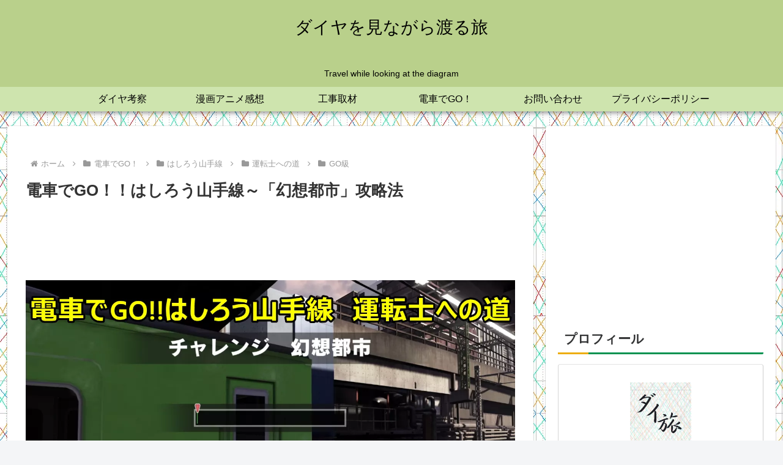

--- FILE ---
content_type: text/html; charset=utf-8
request_url: https://www.google.com/recaptcha/api2/aframe
body_size: 250
content:
<!DOCTYPE HTML><html><head><meta http-equiv="content-type" content="text/html; charset=UTF-8"></head><body><script nonce="3wgz9ZJjuDZY025DoezEpQ">/** Anti-fraud and anti-abuse applications only. See google.com/recaptcha */ try{var clients={'sodar':'https://pagead2.googlesyndication.com/pagead/sodar?'};window.addEventListener("message",function(a){try{if(a.source===window.parent){var b=JSON.parse(a.data);var c=clients[b['id']];if(c){var d=document.createElement('img');d.src=c+b['params']+'&rc='+(localStorage.getItem("rc::a")?sessionStorage.getItem("rc::b"):"");window.document.body.appendChild(d);sessionStorage.setItem("rc::e",parseInt(sessionStorage.getItem("rc::e")||0)+1);localStorage.setItem("rc::h",'1769795110125');}}}catch(b){}});window.parent.postMessage("_grecaptcha_ready", "*");}catch(b){}</script></body></html>